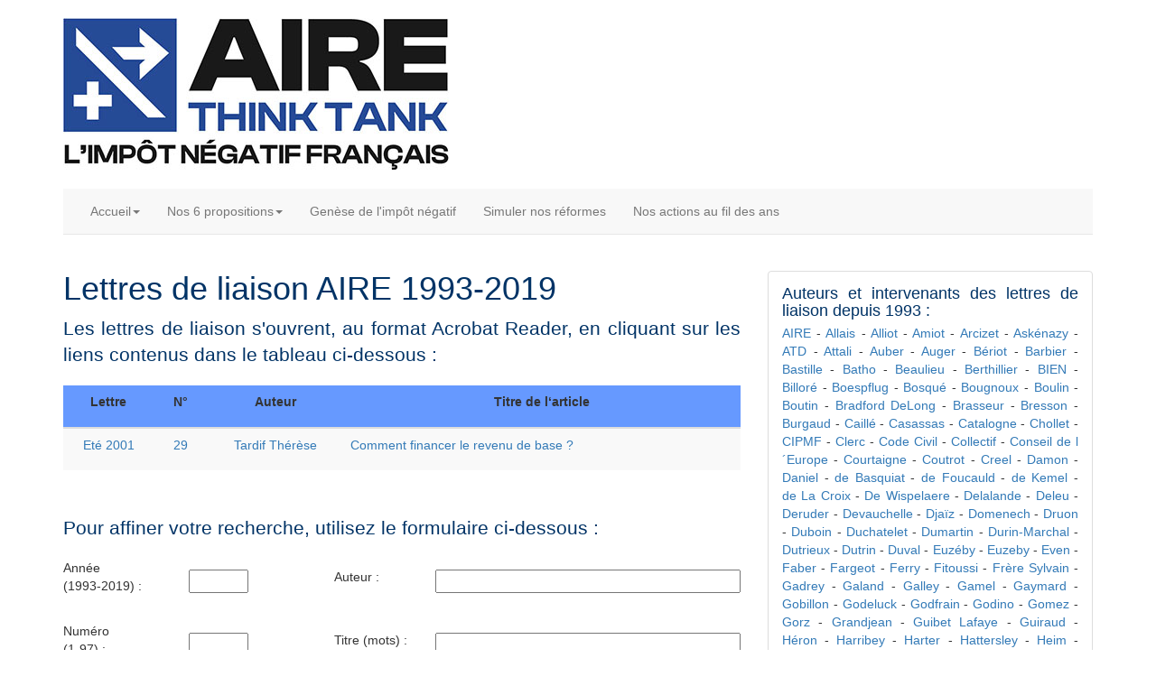

--- FILE ---
content_type: text/html; charset=UTF-8
request_url: https://lemodele.fr/lettres.php?tag=Tardif
body_size: 4139
content:
<!DOCTYPE html>
<html lang="fr">
  <head>
    <meta charset="utf-8">
    <meta http-equiv="X-UA-Compatible" content="IE=edge">
    <meta name="viewport" content="width=device-width, initial-scale=1">
 	<meta name="description" content="AIRE think tank : l'Impôt Négatif Français (INF)">
    <meta name="author" content="Marc de Basquiat">

	<link rel="icon" type="image/png" href="./images/icon_AIRE.png">
    <title>AIRE think tank : l'Impôt Négatif Français (INF)</title>

    <!-- Bootstrap core CSS -->
    <link href="./dist/css/bootstrap.min.css" rel="stylesheet">

    <!-- Just for debugging purposes. Don't actually copy these 2 lines! -->
    <!--[if lt IE 9]><script src="../../assets/js/ie8-responsive-file-warning.js"></script><![endif]-->
    <script src="./assets/js/ie-emulation-modes-warning.js"></script>

    <!-- HTML5 shim and Respond.js for IE8 support of HTML5 elements and media queries -->
    <!--[if lt IE 9]>
      <script src="https://oss.maxcdn.com/html5shiv/3.7.2/html5shiv.min.js"></script>
      <script src="https://oss.maxcdn.com/respond/1.4.2/respond.min.js"></script>
    <![endif]-->

    <!-- Custom styles for this template -->
    <link href="./dist/css/carousel.css" rel="stylesheet">

    <!-- Style specifique AIRE pour la couleur des titres #003366 -->
    <link href="./aire.css" rel="stylesheet">
  </head>
 
  <body>
  <div class="container">
	<br><div align="left"><a href="https://www.impotnegatif.fr/"><img src="./images/logo_AIRE.jpg"></a><br><br></div>
  </div>

<!-- NAVBAR -->
    <div class="navbar-wrapper">
      <div class="container">
		  
        <nav class="navbar navbar-default navbar-static-top">
          <div class="container">
            <div class="navbar-header">
              <button type="button" class="navbar-toggle collapsed" data-toggle="collapse" data-target="#navbar" aria-expanded="false" aria-controls="navbar">
                <span class="sr-only">Toggle navigation</span>
                <span class="icon-bar"></span>
                <span class="icon-bar"></span>
                <span class="icon-bar"></span>
              </button>
            </div>
            
          <div id="navbar" class="navbar-collapse collapse">
              <ul class="nav navbar-nav">
				  
        	    <li class="dropdown"> <a href="https://impotnegatif.fr/" class="dropdown-toggle" data-toggle="dropdown" role="button" aria-expanded="false">Accueil<span class="caret"></span></a> 
            	<ul class="dropdown-menu" role="menu">
                    <li><a href="https://impotnegatif.fr/qui-sommes-nous/">Qui sommes nous ?</a></li>
                    <li><a href="https://impotnegatif.fr/adherer-en-2024/">Adhérer en 2024</a></li>
                    <li><a href="https://lemodele.fr/agenda.php">Rencontres AIRE 2015-2023</a></li>
                    <li><a href="https://lemodele.fr/lettres.php">Lettres AIRE 1993-2019</a></li>
                    <li><a href="https://impotnegatif.fr/aire-1991-repenser-la-solidarite/">Repenser la solidarité</a></li>
                    <li><a href="https://impotnegatif.fr/politique-rgpd-eu/">Politique RGPD (EU)</a></li>
                </ul>
                </li>
				  
        	    <li class="dropdown"> <a href="https://impotnegatif.fr/nos-6-propositions/" class="dropdown-toggle" data-toggle="dropdown" role="button" aria-expanded="false">Nos 6 propositions<span class="caret"></span></a> 
            	<ul class="dropdown-menu" role="menu">
                    <li><a href="https://impotnegatif.fr/1-une-fiscalite-enfin-lisible/">1 - Une fiscalité enfin lisible</a></li>
                    <li><a href="https://impotnegatif.fr/2-mieux-valoriser-le-travail/">2 - Mieux valoriser le travail</a></li>
                    <li><a href="https://impotnegatif.fr/3-sortir-du-maquis-socio-fiscal/">3 - Sortir du maquis socio-fiscal</a></li>
                    <li><a href="https://impotnegatif.fr/4-faciliter-la-vie-des-citoyens/">4 - Faciliter la vie des citoyens</a></li>
                    <li><a href="https://impotnegatif.fr/5-assainir-les-finances-publiques/">5 - Assainir les finances publiques</a></li>
                    <li><a href="https://impotnegatif.fr/6-equite-et-responsabilite/">6 - Equité et responsabilité</a></li>
                </ul>
                </li>

                <li><a href="https://impotnegatif.fr/histoire-de-limpot-negatif-francais/">Genèse de l'impôt négatif</a></li>
				<li><a href="https://lemodele.fr/index.php">Simuler nos réformes</a></li>
				<li><a href="https://impotnegatif.fr/blog/">Nos actions au fil des ans</a></li>
               </ul>
            </div>
          </div>
        </nav>

      </div>
    </div>
		

<!-- Ouverture de la section principale de la page -->
<div class="container"> 

    <!-- /.row -->
    <!-- Textes plus importants -->
    <div class="row"> 
	
      <div class="col-md-8"> 
		<h1 class="featurette-heading">Lettres de liaison AIRE 1993-2019<br>
		  <span class="text-muted"></span></h1>

  
<p class="lead" align="justify">Les lettres de liaison s'ouvrent, au format Acrobat 
  Reader, en cliquant sur les liens contenus dans le tableau ci-dessous :</p>
		
		  <table class="table table-striped">
			<thead>
			 <tr bgcolor="#6699FF"> 
			  <th width="100"> 
				<p align="center"><b>Lettre</b></p>
			  </th>
			  <th width="60"> 
				<p align="center"><b>N&#176;</b></p>
			  </th>
			  <th width="150"> 
				<p align="center"><b>Auteur</b></p>
			  </th>
			  <th> 
				<p align="center"><b>Titre de l&#145;article</b></p>
			  </th>
			</tr>
		 </thead>
         <tbody>
		
<tr><td align='left'><a href='/doc/lettres/aire29.pdf' target='blank'><p align='center'>Et&eacute; 2001</b></p></a></td><td align='left'><a href='/doc/lettres/aire29.pdf' target='blank'><p align='center'>29</b></p></a></td><td align='left'><a href='/doc/lettres/aire29.pdf' target='blank'><p align='center'>Tardif Th&eacute;r&egrave;se</b></p></a></td><td align='left'><a href='/doc/lettres/aire29.pdf' target='blank'><p>Comment financer le revenu de base ?</b></p></a></td></tr></tbody></table>  
	<p class="lead" align="justify"><br>Pour affiner votre recherche, utilisez le formulaire ci-dessous :</p>

		  <FORM ACTION="./lettres.php" METHOD="POST">
		  
			<table width="100%" border="0" cellspacing="0" cellpadding="0">
			  <tr> 
				<td width="20%"> 
				  <p align="left">Ann&eacute;e<br>(1993-2019) :</p>
				</td>
				<td width="15%"> 
				  <input type=TEXT size=6 name="Annee">
				</td>
				<td width="5%"> 
				  <div align="left"></div>
				</td>
				<td width="15%"> 
				  <p align="left">Auteur :</p>
				</td>
				<td width="45%"> 
				  <input type=TEXT size=40 name="Auteur">
				</td>
			  </tr>
			  <tr> 
				<td width="11%">&nbsp;</td>
				<td width="15%">&nbsp;</td>
				<td width="8%">&nbsp;</td>
				<td width="16%">&nbsp;</td>
				<td width="50%">&nbsp;</td>
			  </tr>
			  <tr> 
				<td width="11%"> 
				  <p align="left">Num&eacute;ro<br>(1-97) :</p>
				</td>
				<td width="15%"> 
				  <input type=TEXT size=6 name="Numero">
				</td>
				<td width="8%"> 
				  <div align="left"></div>
				</td>
				<td width="16%"> 
				  <p align="left">Titre (mots) :</p>
				</td>
				<td width="50%"> 
				  <input type=TEXT size=40 name="Titre">
				</td>
			  </tr>
			  <tr> 
				<td width="11%">&nbsp;</td>
				<td width="15%">&nbsp;</td>
				<td width="8%">&nbsp;</td>
				<td width="16%">&nbsp;</td>
				<td width="50%">&nbsp;</td>
			  </tr>
			  <tr> 
				<td colspan="3"></td>
				<td width="16%"> 
				  <p>Mots cl&eacute; :</p>
				</td>
				<td width="50%">
						<SELECT name="keyword">
								<OPTION SELECTED>
								<OPTION>Economie
								<OPTION>Europe
								<OPTION>Exp&eacute;rimentation
								<OPTION>Financement
								<OPTION>Lobbying
								<OPTION>Propositions
						</SELECT></td>
			  </tr>
			</table>
		<p align="center"><br><br>
		<input type=SUBMIT value="Transmettre" name="OK">
		<input type=RESET value="Effacer" name="RESET"></p>
		</FORM>
		
    </div>

	<div class="col-md-4">  
		<h2 class="featurette-heading"></h2>
		
		<div class="panel panel-default"> 
			<div class="panel-body" align="justify"> 
				<h4 class="media-heading">Auteurs et intervenants des lettres de liaison depuis 1993 :</h4> 

				<a href='https://lemodele.fr/lettres.php?tag=AIRE'>AIRE</a> - <a href='https://lemodele.fr/lettres.php?tag=Allais'>Allais</a> - <a href='https://lemodele.fr/lettres.php?tag=Alliot'>Alliot</a> - <a href='https://lemodele.fr/lettres.php?tag=Amiot'>Amiot</a> - <a href='https://lemodele.fr/lettres.php?tag=Arcizet'>Arcizet</a> - <a href='https://lemodele.fr/lettres.php?tag=Asknazy'>Ask&eacute;nazy</a> - <a href='https://lemodele.fr/lettres.php?tag=ATD'>ATD</a> - <a href='https://lemodele.fr/lettres.php?tag=Attali'>Attali</a> - <a href='https://lemodele.fr/lettres.php?tag=Auber'>Auber</a> - <a href='https://lemodele.fr/lettres.php?tag=Auger'>Auger</a> - <a href='https://lemodele.fr/lettres.php?tag=Briot'>B&eacute;riot</a> - <a href='https://lemodele.fr/lettres.php?tag=Barbier'>Barbier</a> - <a href='https://lemodele.fr/lettres.php?tag=Bastille'>Bastille</a> - <a href='https://lemodele.fr/lettres.php?tag=Batho'>Batho</a> - <a href='https://lemodele.fr/lettres.php?tag=Beaulieu'>Beaulieu</a> - <a href='https://lemodele.fr/lettres.php?tag=Berthillier'>Berthillier</a> - <a href='https://lemodele.fr/lettres.php?tag=BIEN'>BIEN</a> - <a href='https://lemodele.fr/lettres.php?tag=Billor'>Billor&eacute;</a> - <a href='https://lemodele.fr/lettres.php?tag=Boespflug'>Boespflug</a> - <a href='https://lemodele.fr/lettres.php?tag=Bosqu'>Bosqu&eacute;</a> - <a href='https://lemodele.fr/lettres.php?tag=Bougnoux'>Bougnoux</a> - <a href='https://lemodele.fr/lettres.php?tag=Boulin'>Boulin</a> - <a href='https://lemodele.fr/lettres.php?tag=Boutin'>Boutin</a> - <a href='https://lemodele.fr/lettres.php?tag=BradfordDeLong'>Bradford&nbsp;DeLong</a> - <a href='https://lemodele.fr/lettres.php?tag=Brasseur'>Brasseur</a> - <a href='https://lemodele.fr/lettres.php?tag=Bresson'>Bresson</a> - <a href='https://lemodele.fr/lettres.php?tag=Burgaud'>Burgaud</a> - <a href='https://lemodele.fr/lettres.php?tag=Caill'>Caill&eacute;</a> - <a href='https://lemodele.fr/lettres.php?tag=Casassas'>Casassas</a> - <a href='https://lemodele.fr/lettres.php?tag=Catalogne'>Catalogne</a> - <a href='https://lemodele.fr/lettres.php?tag=Chollet'>Chollet</a> - <a href='https://lemodele.fr/lettres.php?tag=CIPMF'>CIPMF</a> - <a href='https://lemodele.fr/lettres.php?tag=Clerc'>Clerc</a> - <a href='https://lemodele.fr/lettres.php?tag=CodeCivil'>Code&nbsp;Civil</a> - <a href='https://lemodele.fr/lettres.php?tag=Collectif'>Collectif</a> - <a href='https://lemodele.fr/lettres.php?tag=ConseildelEurope'>Conseil&nbsp;de&nbsp;l&acute;Europe</a> - <a href='https://lemodele.fr/lettres.php?tag=Courtaigne'>Courtaigne</a> - <a href='https://lemodele.fr/lettres.php?tag=Coutrot'>Coutrot</a> - <a href='https://lemodele.fr/lettres.php?tag=Creel'>Creel</a> - <a href='https://lemodele.fr/lettres.php?tag=Damon'>Damon</a> - <a href='https://lemodele.fr/lettres.php?tag=Daniel'>Daniel</a> - <a href='https://lemodele.fr/lettres.php?tag=deBasquiat'>de&nbsp;Basquiat</a> - <a href='https://lemodele.fr/lettres.php?tag=deFoucauld'>de&nbsp;Foucauld</a> - <a href='https://lemodele.fr/lettres.php?tag=deKemel'>de&nbsp;Kemel</a> - <a href='https://lemodele.fr/lettres.php?tag=deLaCroix'>de&nbsp;La&nbsp;Croix</a> - <a href='https://lemodele.fr/lettres.php?tag=DeWispelaere'>De&nbsp;Wispelaere</a> - <a href='https://lemodele.fr/lettres.php?tag=Delalande'>Delalande</a> - <a href='https://lemodele.fr/lettres.php?tag=Deleu'>Deleu</a> - <a href='https://lemodele.fr/lettres.php?tag=Deruder'>Deruder</a> - <a href='https://lemodele.fr/lettres.php?tag=Devauchelle'>Devauchelle</a> - <a href='https://lemodele.fr/lettres.php?tag=Dja&iuml;z'>Dja&iuml;z</a> - <a href='https://lemodele.fr/lettres.php?tag=Domenech'>Domenech</a> - <a href='https://lemodele.fr/lettres.php?tag=Druon'>Druon</a> - <a href='https://lemodele.fr/lettres.php?tag=Duboin'>Duboin</a> - <a href='https://lemodele.fr/lettres.php?tag=Duchatelet'>Duchatelet</a> - <a href='https://lemodele.fr/lettres.php?tag=Dumartin'>Dumartin</a> - <a href='https://lemodele.fr/lettres.php?tag=Durin-Marchal'>Durin-Marchal</a> - <a href='https://lemodele.fr/lettres.php?tag=Dutrieux'>Dutrieux</a> - <a href='https://lemodele.fr/lettres.php?tag=Dutrin'>Dutrin</a> - <a href='https://lemodele.fr/lettres.php?tag=Duval'>Duval</a> - <a href='https://lemodele.fr/lettres.php?tag=Euzby'>Euz&eacute;by</a> - <a href='https://lemodele.fr/lettres.php?tag=Euzeby'>Euzeby</a> - <a href='https://lemodele.fr/lettres.php?tag=Even'>Even</a> - <a href='https://lemodele.fr/lettres.php?tag=Faber'>Faber</a> - <a href='https://lemodele.fr/lettres.php?tag=Fargeot'>Fargeot</a> - <a href='https://lemodele.fr/lettres.php?tag=Ferry'>Ferry</a> - <a href='https://lemodele.fr/lettres.php?tag=Fitoussi'>Fitoussi</a> - <a href='https://lemodele.fr/lettres.php?tag=FrreSylvain'>Fr&egrave;re&nbsp;Sylvain</a> - <a href='https://lemodele.fr/lettres.php?tag=Gadrey'>Gadrey</a> - <a href='https://lemodele.fr/lettres.php?tag=Galand'>Galand</a> - <a href='https://lemodele.fr/lettres.php?tag=Galley'>Galley</a> - <a href='https://lemodele.fr/lettres.php?tag=Gamel'>Gamel</a> - <a href='https://lemodele.fr/lettres.php?tag=Gaymard'>Gaymard</a> - <a href='https://lemodele.fr/lettres.php?tag=Gobillon'>Gobillon</a> - <a href='https://lemodele.fr/lettres.php?tag=Godeluck'>Godeluck</a> - <a href='https://lemodele.fr/lettres.php?tag=Godfrain'>Godfrain</a> - <a href='https://lemodele.fr/lettres.php?tag=Godino'>Godino</a> - <a href='https://lemodele.fr/lettres.php?tag=Gomez'>Gomez</a> - <a href='https://lemodele.fr/lettres.php?tag=Gorz'>Gorz</a> - <a href='https://lemodele.fr/lettres.php?tag=Grandjean'>Grandjean</a> - <a href='https://lemodele.fr/lettres.php?tag=GuibetLafaye'>Guibet&nbsp;Lafaye</a> - <a href='https://lemodele.fr/lettres.php?tag=Guiraud'>Guiraud</a> - <a href='https://lemodele.fr/lettres.php?tag=Hron'>H&eacute;ron</a> - <a href='https://lemodele.fr/lettres.php?tag=Harribey'>Harribey</a> - <a href='https://lemodele.fr/lettres.php?tag=Harter'>Harter</a> - <a href='https://lemodele.fr/lettres.php?tag=Hattersley'>Hattersley</a> - <a href='https://lemodele.fr/lettres.php?tag=Heim'>Heim</a> - <a href='https://lemodele.fr/lettres.php?tag=Hubaut'>Hubaut</a> - <a href='https://lemodele.fr/lettres.php?tag=Husson'>Husson</a> - <a href='https://lemodele.fr/lettres.php?tag=Hyafil'>Hyafil</a> - <a href='https://lemodele.fr/lettres.php?tag=Inde'>Inde</a> - <a href='https://lemodele.fr/lettres.php?tag=Jarrosson'>Jarrosson</a> - <a href='https://lemodele.fr/lettres.php?tag=Jauch'>Jauch</a> - <a href='https://lemodele.fr/lettres.php?tag=Jeanneau'>Jeanneau</a> - <a href='https://lemodele.fr/lettres.php?tag=Jouanny'>Jouanny</a> - <a href='https://lemodele.fr/lettres.php?tag=Jourdan'>Jourdan</a> - <a href='https://lemodele.fr/lettres.php?tag=Kauter'>Kauter</a> - <a href='https://lemodele.fr/lettres.php?tag=Koenig'>Koenig</a> - <a href='https://lemodele.fr/lettres.php?tag=Kolb'>Kolb</a> - <a href='https://lemodele.fr/lettres.php?tag=Korosec'>Korosec</a> - <a href='https://lemodele.fr/lettres.php?tag=Krassovsky'>Krassovsky</a> - <a href='https://lemodele.fr/lettres.php?tag=Kundig'>Kundig</a> - <a href='https://lemodele.fr/lettres.php?tag=Lacan'>Lacan</a> - <a href='https://lemodele.fr/lettres.php?tag=Lambrecht'>Lambrecht</a> - <a href='https://lemodele.fr/lettres.php?tag=Lansade'>Lansade</a> - <a href='https://lemodele.fr/lettres.php?tag=Largueze'>Largueze</a> - <a href='https://lemodele.fr/lettres.php?tag=Lavagne'>Lavagne</a> - <a href='https://lemodele.fr/lettres.php?tag=LeTallec'>Le&nbsp;Tallec</a> - <a href='https://lemodele.fr/lettres.php?tag=Leclercq'>Leclercq</a> - <a href='https://lemodele.fr/lettres.php?tag=Lefebvre'>Lefebvre</a> - <a href='https://lemodele.fr/lettres.php?tag=Letho'>Letho</a> - <a href='https://lemodele.fr/lettres.php?tag=Lievin'>Lievin</a> - <a href='https://lemodele.fr/lettres.php?tag=Livio'>Livio</a> - <a href='https://lemodele.fr/lettres.php?tag=LutherKing'>Luther&nbsp;King</a> - <a href='https://lemodele.fr/lettres.php?tag=Mraud'>M&eacute;raud</a> - <a href='https://lemodele.fr/lettres.php?tag=MajnonidIntignano'>Majnoni&nbsp;d&acute;Intignano</a> - <a href='https://lemodele.fr/lettres.php?tag=Maris'>Maris</a> - <a href='https://lemodele.fr/lettres.php?tag=Marseille'>Marseille</a> - <a href='https://lemodele.fr/lettres.php?tag=Masson'>Masson</a> - <a href='https://lemodele.fr/lettres.php?tag=Meyruey'>Meyruey</a> - <a href='https://lemodele.fr/lettres.php?tag=MFRB'>MFRB</a> - <a href='https://lemodele.fr/lettres.php?tag=Morin'>Morin</a> - <a href='https://lemodele.fr/lettres.php?tag=Mourier-Genoud'>Mourier-Genoud</a> - <a href='https://lemodele.fr/lettres.php?tag=Nespoulous-Neuville'>Nespoulous-Neuville</a> - <a href='https://lemodele.fr/lettres.php?tag=Oliveau'>Oliveau</a> - <a href='https://lemodele.fr/lettres.php?tag=Orlan'>Orl&eacute;an</a> - <a href='https://lemodele.fr/lettres.php?tag=Parlementespagnol'>Parlement&nbsp;espagnol</a> - <a href='https://lemodele.fr/lettres.php?tag=Petit'>Petit</a> - <a href='https://lemodele.fr/lettres.php?tag=Poittevin'>Poittevin</a> - <a href='https://lemodele.fr/lettres.php?tag=Rgent'>R&eacute;gent</a> - <a href='https://lemodele.fr/lettres.php?tag=Ramonet'>Ramonet</a> - <a href='https://lemodele.fr/lettres.php?tag=Raventos'>Raventos</a> - <a href='https://lemodele.fr/lettres.php?tag=RibardireBigot'>Ribardi&egrave;re&nbsp;Bigot</a> - <a href='https://lemodele.fr/lettres.php?tag=Rich'>Rich&eacute;</a> - <a href='https://lemodele.fr/lettres.php?tag=Robin'>Robin</a> - <a href='https://lemodele.fr/lettres.php?tag=Romieu'>Romieu</a> - <a href='https://lemodele.fr/lettres.php?tag=Ruby'>Ruby</a> - <a href='https://lemodele.fr/lettres.php?tag=Snat'>S&eacute;nat</a> - <a href='https://lemodele.fr/lettres.php?tag=Serverin'>Serverin</a> - <a href='https://lemodele.fr/lettres.php?tag=Siegel'>Siegel</a> - <a href='https://lemodele.fr/lettres.php?tag=Soleil'>Soleil</a> - <a href='https://lemodele.fr/lettres.php?tag=Sterdyniak'>Sterdyniak</a> - <a href='https://lemodele.fr/lettres.php?tag=Stiglitz'>Stiglitz</a> - <a href='https://lemodele.fr/lettres.php?tag=Stolru'>Stol&eacute;ru</a> - <a href='https://lemodele.fr/lettres.php?tag=Suplicy'>Suplicy</a> - <a href='https://lemodele.fr/lettres.php?tag=Sutra'>Sutra</a> - <a href='https://lemodele.fr/lettres.php?tag=Tabatabai'>Tabatabai</a> - <a href='https://lemodele.fr/lettres.php?tag=Talamoni'>Talamoni</a> - <a href='https://lemodele.fr/lettres.php?tag=Tardieu'>Tardieu</a> - <a href='https://lemodele.fr/lettres.php?tag=Tardif'>Tardif</a> - <a href='https://lemodele.fr/lettres.php?tag=Toulemon'>Toulemon</a> - <a href='https://lemodele.fr/lettres.php?tag=Trannoy'>Trannoy</a> - <a href='https://lemodele.fr/lettres.php?tag=Valentin'>Valentin</a> - <a href='https://lemodele.fr/lettres.php?tag=Valette'>Valette</a> - <a href='https://lemodele.fr/lettres.php?tag=VanParijs'>Van&nbsp;Parijs</a> - <a href='https://lemodele.fr/lettres.php?tag=Vanderborght'>Vanderborght</a> - <a href='https://lemodele.fr/lettres.php?tag=Vivant'>Vivant</a> - <a href='https://lemodele.fr/lettres.php?tag=Viveret'>Viveret</a> - <a href='https://lemodele.fr/lettres.php?tag=Wark'>Wark</a> - <a href='https://lemodele.fr/lettres.php?tag=Werner'>Werner</a> - <a href='https://lemodele.fr/lettres.php?tag=Werrebrouck'>Werrebrouck</a> - <a href='https://lemodele.fr/lettres.php?tag=Yomet'>Yomet</a> - 			
			</div>
		</div>
	</div>

	<hr class="featurette-divider">									
 </div>



--- FILE ---
content_type: text/html
request_url: https://lemodele.fr/assets/js/ie-emulation-modes-warning.js
body_size: 11104
content:




<!DOCTYPE html>
<html lang="en" class="">
  <head prefix="og: http://ogp.me/ns# fb: http://ogp.me/ns/fb# object: http://ogp.me/ns/object# article: http://ogp.me/ns/article# profile: http://ogp.me/ns/profile#">
    <meta charset='utf-8'>
    <meta http-equiv="X-UA-Compatible" content="IE=edge">
    <meta http-equiv="Content-Language" content="en">
    
    
    <title>bootstrap/ie-emulation-modes-warning.js at master · twbs/bootstrap</title>
    <link rel="search" type="application/opensearchdescription+xml" href="/opensearch.xml" title="GitHub">
    <link rel="fluid-icon" href="https://github.com/fluidicon.png" title="GitHub">
    <link rel="apple-touch-icon" sizes="57x57" href="/apple-touch-icon-114.png">
    <link rel="apple-touch-icon" sizes="114x114" href="/apple-touch-icon-114.png">
    <link rel="apple-touch-icon" sizes="72x72" href="/apple-touch-icon-144.png">
    <link rel="apple-touch-icon" sizes="144x144" href="/apple-touch-icon-144.png">
    <meta property="fb:app_id" content="1401488693436528">

      <meta content="@github" name="twitter:site" /><meta content="summary" name="twitter:card" /><meta content="twbs/bootstrap" name="twitter:title" /><meta content="bootstrap - The most popular HTML, CSS, and JavaScript framework for developing responsive, mobile first projects on the web." name="twitter:description" /><meta content="https://avatars1.githubusercontent.com/u/2918581?v=3&amp;s=400" name="twitter:image:src" />
<meta content="GitHub" property="og:site_name" /><meta content="object" property="og:type" /><meta content="https://avatars1.githubusercontent.com/u/2918581?v=3&amp;s=400" property="og:image" /><meta content="twbs/bootstrap" property="og:title" /><meta content="https://github.com/twbs/bootstrap" property="og:url" /><meta content="bootstrap - The most popular HTML, CSS, and JavaScript framework for developing responsive, mobile first projects on the web." property="og:description" />

      <meta name="browser-stats-url" content="/_stats">
    <link rel="assets" href="https://assets-cdn.github.com/">
    <link rel="conduit-xhr" href="https://ghconduit.com:25035">
    <link rel="xhr-socket" href="/_sockets">
    <meta name="pjax-timeout" content="1000">
    <link rel="sudo-modal" href="/sessions/sudo_modal">

    <meta name="msapplication-TileImage" content="/windows-tile.png">
    <meta name="msapplication-TileColor" content="#ffffff">
    <meta name="selected-link" value="repo_source" data-pjax-transient>
      <meta name="google-analytics" content="UA-3769691-2">

    <meta content="collector.githubapp.com" name="octolytics-host" /><meta content="collector-cdn.github.com" name="octolytics-script-host" /><meta content="github" name="octolytics-app-id" /><meta content="564AE7BF:2FD1:1E013D4:5499702E" name="octolytics-dimension-request_id" /><meta content="10244425" name="octolytics-actor-id" /><meta content="marc2b" name="octolytics-actor-login" /><meta content="745f7f7650e8de9c93f406b83ce74644444e625ec73c1e76824956142af38ea8" name="octolytics-actor-hash" />
    
    <meta content="Rails, view, blob#show" name="analytics-event" />

    
    
    <link rel="icon" type="image/x-icon" href="https://assets-cdn.github.com/favicon.ico">


    <meta content="authenticity_token" name="csrf-param" />
<meta content="n3FN1dQjTLJsWN2qtz0fxRMMt2+XIbrg0+3+y5wlnuuT8LCVJv8NmkOhcv/EXBWmPiFlaIwv9tXWK4Qx1vXddw==" name="csrf-token" />

    <link href="https://assets-cdn.github.com/assets/github-9bcf5def7eb44e2a101b20aaecf3707f4b0a10ab8f4d6eebec29371f821c4b29.css" media="all" rel="stylesheet" type="text/css" />
    <link href="https://assets-cdn.github.com/assets/github2-47bc67324d463c7cecb5ee4c009628c91db85b0e9288a9e663f2d06ff9e03088.css" media="all" rel="stylesheet" type="text/css" />
    
    


    <meta http-equiv="x-pjax-version" content="cffc32e08a29062b908cc3ddb47285af">

      
  <meta name="description" content="bootstrap - The most popular HTML, CSS, and JavaScript framework for developing responsive, mobile first projects on the web.">
  <meta name="go-import" content="github.com/twbs/bootstrap git https://github.com/twbs/bootstrap.git">

  <meta content="2918581" name="octolytics-dimension-user_id" /><meta content="twbs" name="octolytics-dimension-user_login" /><meta content="2126244" name="octolytics-dimension-repository_id" /><meta content="twbs/bootstrap" name="octolytics-dimension-repository_nwo" /><meta content="true" name="octolytics-dimension-repository_public" /><meta content="false" name="octolytics-dimension-repository_is_fork" /><meta content="2126244" name="octolytics-dimension-repository_network_root_id" /><meta content="twbs/bootstrap" name="octolytics-dimension-repository_network_root_nwo" />
  <link href="https://github.com/twbs/bootstrap/commits/master.atom" rel="alternate" title="Recent Commits to bootstrap:master" type="application/atom+xml">

  </head>


  <body class="logged_in  env-production windows vis-public page-blob">
    <a href="#start-of-content" tabindex="1" class="accessibility-aid js-skip-to-content">Skip to content</a>
    <div class="wrapper">
      
      
      
      


      <div class="header header-logged-in true" role="banner">
  <div class="container clearfix">

    <a class="header-logo-invertocat" href="https://github.com/" data-hotkey="g d" aria-label="Homepage" ga-data-click="Header, go to dashboard, icon:logo">
  <span class="mega-octicon octicon-mark-github"></span>
</a>


      <div class="site-search repo-scope js-site-search" role="search">
          <form accept-charset="UTF-8" action="/twbs/bootstrap/search" class="js-site-search-form" data-global-search-url="/search" data-repo-search-url="/twbs/bootstrap/search" method="get"><div style="margin:0;padding:0;display:inline"><input name="utf8" type="hidden" value="&#x2713;" /></div>
  <input type="text"
    class="js-site-search-field is-clearable"
    data-hotkey="s"
    name="q"
    placeholder="Search"
    data-global-scope-placeholder="Search GitHub"
    data-repo-scope-placeholder="Search"
    tabindex="1"
    autocapitalize="off">
  <div class="scope-badge">This repository</div>
</form>
      </div>
      <ul class="header-nav left" role="navigation">
        <li class="header-nav-item explore">
          <a class="header-nav-link" href="/explore" data-ga-click="Header, go to explore, text:explore">Explore</a>
        </li>
          <li class="header-nav-item">
            <a class="header-nav-link" href="https://gist.github.com" data-ga-click="Header, go to gist, text:gist">Gist</a>
          </li>
          <li class="header-nav-item">
            <a class="header-nav-link" href="/blog" data-ga-click="Header, go to blog, text:blog">Blog</a>
          </li>
        <li class="header-nav-item">
          <a class="header-nav-link" href="https://help.github.com" data-ga-click="Header, go to help, text:help">Help</a>
        </li>
      </ul>

    
<ul class="header-nav user-nav right" id="user-links">
  <li class="header-nav-item dropdown js-menu-container">
    <a class="header-nav-link name" href="/marc2b" data-ga-click="Header, go to profile, text:username">
      <img alt="marc2b" class="avatar" data-user="10244425" height="20" src="https://avatars3.githubusercontent.com/u/10244425?v=3&amp;s=40" width="20" />
      <span class="css-truncate">
        <span class="css-truncate-target">marc2b</span>
      </span>
    </a>
  </li>

  <li class="header-nav-item dropdown js-menu-container">
    <a class="header-nav-link js-menu-target tooltipped tooltipped-s" href="#" aria-label="Create new..." data-ga-click="Header, create new, icon:add">
      <span class="octicon octicon-plus"></span>
      <span class="dropdown-caret"></span>
    </a>

    <div class="dropdown-menu-content js-menu-content">
      
<ul class="dropdown-menu">
  <li>
    <a href="/new"><span class="octicon octicon-repo"></span> New repository</a>
  </li>
  <li>
    <a href="/organizations/new"><span class="octicon octicon-organization"></span> New organization</a>
  </li>


    <li class="dropdown-divider"></li>
    <li class="dropdown-header">
      <span title="twbs/bootstrap">This repository</span>
    </li>
      <li>
        <a href="/twbs/bootstrap/issues/new"><span class="octicon octicon-issue-opened"></span> New issue</a>
      </li>
</ul>

    </div>
  </li>

  <li class="header-nav-item">
        <a href="/notifications" aria-label="You have no unread notifications" class="header-nav-link notification-indicator tooltipped tooltipped-s" data-ga-click="Header, go to notifications, icon:read" data-hotkey="g n">
        <span class="mail-status all-read"></span>
        <span class="octicon octicon-inbox"></span>
</a>
  </li>

  <li class="header-nav-item">
    <a class="header-nav-link tooltipped tooltipped-s" href="/settings/profile" id="account_settings" aria-label="Settings" data-ga-click="Header, go to settings, icon:settings">
      <span class="octicon octicon-gear"></span>
    </a>
  </li>

  <li class="header-nav-item">
    <form accept-charset="UTF-8" action="/logout" class="logout-form" method="post"><div style="margin:0;padding:0;display:inline"><input name="utf8" type="hidden" value="&#x2713;" /><input name="authenticity_token" type="hidden" value="hxuEZXUK6FSmBZp1h3YSLNU3XdG1V8dRo4eoDWyPgZtmAFIEYzkwT0KfX3mE0VEVWodHLiUC0nb7lf5Yq+g6Lw==" /></div>
      <button class="header-nav-link sign-out-button tooltipped tooltipped-s" aria-label="Sign out" data-ga-click="Header, sign out, icon:logout">
        <span class="octicon octicon-sign-out"></span>
      </button>
</form>  </li>

</ul>


    
  </div>
</div>

      

        
<div class="flash-global js-notice flash-warn">
<div class="container">
    <h2>
      You don't have any verified emails.  We recommend <a href="https://github.com/settings/emails">verifying</a> at least one email.
    </h2>
    <p>
Email verification helps our support team verify ownership if you lose account access and allows you to receive all the notifications you ask for.
    </p>


















</div>
</div>


      <div id="start-of-content" class="accessibility-aid"></div>
          <div class="site" itemscope itemtype="http://schema.org/WebPage">
    <div id="js-flash-container">
      
    </div>
    <div class="pagehead repohead instapaper_ignore readability-menu">
      <div class="container">
        
<ul class="pagehead-actions">

    <li class="subscription">
      <form accept-charset="UTF-8" action="/notifications/subscribe" class="js-social-container" data-autosubmit="true" data-remote="true" method="post"><div style="margin:0;padding:0;display:inline"><input name="utf8" type="hidden" value="&#x2713;" /><input name="authenticity_token" type="hidden" value="7PgA6Y4Ngng4c30JxmU7OxDGmxdbGf20TlW7bd0v+CoVyxQIn+o7NdJiN04Xqa6aR9RVgBg8ewOyMxj3nmx1gw==" /></div>  <input id="repository_id" name="repository_id" type="hidden" value="2126244" />

    <div class="select-menu js-menu-container js-select-menu">
      <a class="social-count js-social-count" href="/twbs/bootstrap/watchers">
        4,453
      </a>
      <a href="/twbs/bootstrap/subscription"
        class="minibutton select-menu-button with-count js-menu-target" role="button" tabindex="0" aria-haspopup="true">
        <span class="js-select-button">
          <span class="octicon octicon-eye"></span>
          Watch
        </span>
      </a>

      <div class="select-menu-modal-holder">
        <div class="select-menu-modal subscription-menu-modal js-menu-content" aria-hidden="true">
          <div class="select-menu-header">
            <span class="select-menu-title">Notifications</span>
            <span class="octicon octicon-x js-menu-close" role="button" aria-label="Close"></span>
          </div> <!-- /.select-menu-header -->

          <div class="select-menu-list js-navigation-container" role="menu">

            <div class="select-menu-item js-navigation-item selected" role="menuitem" tabindex="0">
              <span class="select-menu-item-icon octicon octicon-check"></span>
              <div class="select-menu-item-text">
                <input checked="checked" id="do_included" name="do" type="radio" value="included" />
                <h4>Not watching</h4>
                <span class="description">Be notified when participating or @mentioned.</span>
                <span class="js-select-button-text hidden-select-button-text">
                  <span class="octicon octicon-eye"></span>
                  Watch
                </span>
              </div>
            </div> <!-- /.select-menu-item -->

            <div class="select-menu-item js-navigation-item " role="menuitem" tabindex="0">
              <span class="select-menu-item-icon octicon octicon octicon-check"></span>
              <div class="select-menu-item-text">
                <input id="do_subscribed" name="do" type="radio" value="subscribed" />
                <h4>Watching</h4>
                <span class="description">Be notified of all conversations.</span>
                <span class="js-select-button-text hidden-select-button-text">
                  <span class="octicon octicon-eye"></span>
                  Unwatch
                </span>
              </div>
            </div> <!-- /.select-menu-item -->

            <div class="select-menu-item js-navigation-item " role="menuitem" tabindex="0">
              <span class="select-menu-item-icon octicon octicon-check"></span>
              <div class="select-menu-item-text">
                <input id="do_ignore" name="do" type="radio" value="ignore" />
                <h4>Ignoring</h4>
                <span class="description">Never be notified.</span>
                <span class="js-select-button-text hidden-select-button-text">
                  <span class="octicon octicon-mute"></span>
                  Stop ignoring
                </span>
              </div>
            </div> <!-- /.select-menu-item -->

          </div> <!-- /.select-menu-list -->

        </div> <!-- /.select-menu-modal -->
      </div> <!-- /.select-menu-modal-holder -->
    </div> <!-- /.select-menu -->

</form>
    </li>

  <li>
    
  <div class="js-toggler-container js-social-container starring-container ">

    <form accept-charset="UTF-8" action="/twbs/bootstrap/unstar" class="js-toggler-form starred js-unstar-button" data-remote="true" method="post"><div style="margin:0;padding:0;display:inline"><input name="utf8" type="hidden" value="&#x2713;" /><input name="authenticity_token" type="hidden" value="RcLw0Rr3ninkc2/5RBlCZM0brBS6o4q6KPDoUiOMNDYeTr3PRVE+bTERyIxY6qPiNPwZSN8LY8nmpjqJwKS62g==" /></div>
      <button
        class="minibutton with-count js-toggler-target star-button"
        aria-label="Unstar this repository" title="Unstar twbs/bootstrap">
        <span class="octicon octicon-star"></span>
        Unstar
      </button>
        <a class="social-count js-social-count" href="/twbs/bootstrap/stargazers">
          75,776
        </a>
</form>
    <form accept-charset="UTF-8" action="/twbs/bootstrap/star" class="js-toggler-form unstarred js-star-button" data-remote="true" method="post"><div style="margin:0;padding:0;display:inline"><input name="utf8" type="hidden" value="&#x2713;" /><input name="authenticity_token" type="hidden" value="HfWx03JX/Z3zv4RUtAYqLVxcCJhlpKjVAbNRrgRbbVhyZgVAIEaf2Lm7nX0Gdqt5cSP8ASRrbr93e4YLmRK9rA==" /></div>
      <button
        class="minibutton with-count js-toggler-target star-button"
        aria-label="Star this repository" title="Star twbs/bootstrap">
        <span class="octicon octicon-star"></span>
        Star
      </button>
        <a class="social-count js-social-count" href="/twbs/bootstrap/stargazers">
          75,776
        </a>
</form>  </div>

  </li>


        <li>
          <a href="/twbs/bootstrap/fork" class="minibutton with-count js-toggler-target fork-button tooltipped-n" title="Fork your own copy of twbs/bootstrap to your account" aria-label="Fork your own copy of twbs/bootstrap to your account" rel="nofollow" data-method="post">
            <span class="octicon octicon-repo-forked"></span>
            Fork
          </a>
          <a href="/twbs/bootstrap/network" class="social-count">28,826</a>
        </li>

</ul>

        <h1 itemscope itemtype="http://data-vocabulary.org/Breadcrumb" class="entry-title public">
          <span class="mega-octicon octicon-repo"></span>
          <span class="author"><a href="/twbs" class="url fn" itemprop="url" rel="author"><span itemprop="title">twbs</span></a></span><!--
       --><span class="path-divider">/</span><!--
       --><strong><a href="/twbs/bootstrap" class="js-current-repository" data-pjax="#js-repo-pjax-container">bootstrap</a></strong>

          <span class="page-context-loader">
            <img alt="" height="16" src="https://assets-cdn.github.com/images/spinners/octocat-spinner-32.gif" width="16" />
          </span>

        </h1>
      </div><!-- /.container -->
    </div><!-- /.repohead -->

    <div class="container">
      <div class="repository-with-sidebar repo-container new-discussion-timeline  ">
        <div class="repository-sidebar clearfix">
            
<nav class="sunken-menu repo-nav js-repo-nav js-sidenav-container-pjax js-octicon-loaders"
     role="navigation"
     data-pjax="#js-repo-pjax-container"
     data-issue-count-url="/twbs/bootstrap/issues/counts">
  <ul class="sunken-menu-group">
    <li class="tooltipped tooltipped-w" aria-label="Code">
      <a href="/twbs/bootstrap" aria-label="Code" class="selected js-selected-navigation-item sunken-menu-item" data-hotkey="g c" data-selected-links="repo_source repo_downloads repo_commits repo_releases repo_tags repo_branches /twbs/bootstrap">
        <span class="octicon octicon-code"></span> <span class="full-word">Code</span>
        <img alt="" class="mini-loader" height="16" src="https://assets-cdn.github.com/images/spinners/octocat-spinner-32.gif" width="16" />
</a>    </li>

      <li class="tooltipped tooltipped-w" aria-label="Issues">
        <a href="/twbs/bootstrap/issues" aria-label="Issues" class="js-selected-navigation-item sunken-menu-item" data-hotkey="g i" data-selected-links="repo_issues repo_labels repo_milestones /twbs/bootstrap/issues">
          <span class="octicon octicon-issue-opened"></span> <span class="full-word">Issues</span>
          <span class="js-issue-replace-counter"></span>
          <img alt="" class="mini-loader" height="16" src="https://assets-cdn.github.com/images/spinners/octocat-spinner-32.gif" width="16" />
</a>      </li>

    <li class="tooltipped tooltipped-w" aria-label="Pull Requests">
      <a href="/twbs/bootstrap/pulls" aria-label="Pull Requests" class="js-selected-navigation-item sunken-menu-item" data-hotkey="g p" data-selected-links="repo_pulls /twbs/bootstrap/pulls">
          <span class="octicon octicon-git-pull-request"></span> <span class="full-word">Pull Requests</span>
          <span class="js-pull-replace-counter"></span>
          <img alt="" class="mini-loader" height="16" src="https://assets-cdn.github.com/images/spinners/octocat-spinner-32.gif" width="16" />
</a>    </li>


  </ul>
  <div class="sunken-menu-separator"></div>
  <ul class="sunken-menu-group">

    <li class="tooltipped tooltipped-w" aria-label="Pulse">
      <a href="/twbs/bootstrap/pulse" aria-label="Pulse" class="js-selected-navigation-item sunken-menu-item" data-selected-links="pulse /twbs/bootstrap/pulse">
        <span class="octicon octicon-pulse"></span> <span class="full-word">Pulse</span>
        <img alt="" class="mini-loader" height="16" src="https://assets-cdn.github.com/images/spinners/octocat-spinner-32.gif" width="16" />
</a>    </li>

    <li class="tooltipped tooltipped-w" aria-label="Graphs">
      <a href="/twbs/bootstrap/graphs" aria-label="Graphs" class="js-selected-navigation-item sunken-menu-item" data-selected-links="repo_graphs repo_contributors /twbs/bootstrap/graphs">
        <span class="octicon octicon-graph"></span> <span class="full-word">Graphs</span>
        <img alt="" class="mini-loader" height="16" src="https://assets-cdn.github.com/images/spinners/octocat-spinner-32.gif" width="16" />
</a>    </li>
  </ul>


</nav>

              <div class="only-with-full-nav">
                
  
<div class="clone-url open"
  data-protocol-type="http"
  data-url="/users/set_protocol?protocol_selector=http&amp;protocol_type=clone">
  <h3><span class="text-emphasized">HTTPS</span> clone URL</h3>
  <div class="input-group js-zeroclipboard-container">
    <input type="text" class="input-mini input-monospace js-url-field js-zeroclipboard-target"
           value="https://github.com/twbs/bootstrap.git" readonly="readonly">
    <span class="input-group-button">
      <button aria-label="Copy to clipboard" class="js-zeroclipboard minibutton zeroclipboard-button" data-copied-hint="Copied!" type="button"><span class="octicon octicon-clippy"></span></button>
    </span>
  </div>
</div>

  
<div class="clone-url "
  data-protocol-type="ssh"
  data-url="/users/set_protocol?protocol_selector=ssh&amp;protocol_type=clone">
  <h3><span class="text-emphasized">SSH</span> clone URL</h3>
  <div class="input-group js-zeroclipboard-container">
    <input type="text" class="input-mini input-monospace js-url-field js-zeroclipboard-target"
           value="git@github.com:twbs/bootstrap.git" readonly="readonly">
    <span class="input-group-button">
      <button aria-label="Copy to clipboard" class="js-zeroclipboard minibutton zeroclipboard-button" data-copied-hint="Copied!" type="button"><span class="octicon octicon-clippy"></span></button>
    </span>
  </div>
</div>

  
<div class="clone-url "
  data-protocol-type="subversion"
  data-url="/users/set_protocol?protocol_selector=subversion&amp;protocol_type=clone">
  <h3><span class="text-emphasized">Subversion</span> checkout URL</h3>
  <div class="input-group js-zeroclipboard-container">
    <input type="text" class="input-mini input-monospace js-url-field js-zeroclipboard-target"
           value="https://github.com/twbs/bootstrap" readonly="readonly">
    <span class="input-group-button">
      <button aria-label="Copy to clipboard" class="js-zeroclipboard minibutton zeroclipboard-button" data-copied-hint="Copied!" type="button"><span class="octicon octicon-clippy"></span></button>
    </span>
  </div>
</div>



<p class="clone-options">You can clone with
  <a href="#" class="js-clone-selector" data-protocol="http">HTTPS</a>, <a href="#" class="js-clone-selector" data-protocol="ssh">SSH</a>, or <a href="#" class="js-clone-selector" data-protocol="subversion">Subversion</a>.
  <a href="https://help.github.com/articles/which-remote-url-should-i-use" class="help tooltipped tooltipped-n" aria-label="Get help on which URL is right for you.">
    <span class="octicon octicon-question"></span>
  </a>
</p>


  <a href="http://windows.github.com" class="minibutton sidebar-button" title="Save twbs/bootstrap to your computer and use it in GitHub Desktop." aria-label="Save twbs/bootstrap to your computer and use it in GitHub Desktop.">
    <span class="octicon octicon-device-desktop"></span>
    Clone in Desktop
  </a>

                <a href="/twbs/bootstrap/archive/master.zip"
                   class="minibutton sidebar-button"
                   aria-label="Download the contents of twbs/bootstrap as a zip file"
                   title="Download the contents of twbs/bootstrap as a zip file"
                   rel="nofollow">
                  <span class="octicon octicon-cloud-download"></span>
                  Download ZIP
                </a>
              </div>
        </div><!-- /.repository-sidebar -->

        <div id="js-repo-pjax-container" class="repository-content context-loader-container" data-pjax-container>
          

<a href="/twbs/bootstrap/blob/977646d7a0cfd3453fb716af1bc0d458e2b0fd5d/docs/assets/js/ie-emulation-modes-warning.js" class="hidden js-permalink-shortcut" data-hotkey="y">Permalink</a>

<!-- blob contrib key: blob_contributors:v21:130e37e7decf5ea9b7646a136b327c3e -->

<div class="file-navigation js-zeroclipboard-container">
  
<div class="select-menu js-menu-container js-select-menu left">
  <span class="minibutton select-menu-button js-menu-target css-truncate" data-hotkey="w"
    data-master-branch="master"
    data-ref="master"
    title="master"
    role="button" aria-label="Switch branches or tags" tabindex="0" aria-haspopup="true">
    <span class="octicon octicon-git-branch"></span>
    <i>branch:</i>
    <span class="js-select-button css-truncate-target">master</span>
  </span>

  <div class="select-menu-modal-holder js-menu-content js-navigation-container" data-pjax aria-hidden="true">

    <div class="select-menu-modal">
      <div class="select-menu-header">
        <span class="select-menu-title">Switch branches/tags</span>
        <span class="octicon octicon-x js-menu-close" role="button" aria-label="Close"></span>
      </div> <!-- /.select-menu-header -->

      <div class="select-menu-filters">
        <div class="select-menu-text-filter">
          <input type="text" aria-label="Filter branches/tags" id="context-commitish-filter-field" class="js-filterable-field js-navigation-enable" placeholder="Filter branches/tags">
        </div>
        <div class="select-menu-tabs">
          <ul>
            <li class="select-menu-tab">
              <a href="#" data-tab-filter="branches" class="js-select-menu-tab">Branches</a>
            </li>
            <li class="select-menu-tab">
              <a href="#" data-tab-filter="tags" class="js-select-menu-tab">Tags</a>
            </li>
          </ul>
        </div><!-- /.select-menu-tabs -->
      </div><!-- /.select-menu-filters -->

      <div class="select-menu-list select-menu-tab-bucket js-select-menu-tab-bucket" data-tab-filter="branches">

        <div data-filterable-for="context-commitish-filter-field" data-filterable-type="substring">


            <div class="select-menu-item js-navigation-item ">
              <span class="select-menu-item-icon octicon octicon-check"></span>
              <a href="/twbs/bootstrap/blob/customize-icon/docs/assets/js/ie-emulation-modes-warning.js"
                 data-name="customize-icon"
                 data-skip-pjax="true"
                 rel="nofollow"
                 class="js-navigation-open select-menu-item-text css-truncate-target"
                 title="customize-icon">customize-icon</a>
            </div> <!-- /.select-menu-item -->
            <div class="select-menu-item js-navigation-item ">
              <span class="select-menu-item-icon octicon octicon-check"></span>
              <a href="/twbs/bootstrap/blob/derp/docs/assets/js/ie-emulation-modes-warning.js"
                 data-name="derp"
                 data-skip-pjax="true"
                 rel="nofollow"
                 class="js-navigation-open select-menu-item-text css-truncate-target"
                 title="derp">derp</a>
            </div> <!-- /.select-menu-item -->
            <div class="select-menu-item js-navigation-item ">
              <span class="select-menu-item-icon octicon octicon-check"></span>
              <a href="/twbs/bootstrap/blob/docs-anchors/docs/assets/js/ie-emulation-modes-warning.js"
                 data-name="docs-anchors"
                 data-skip-pjax="true"
                 rel="nofollow"
                 class="js-navigation-open select-menu-item-text css-truncate-target"
                 title="docs-anchors">docs-anchors</a>
            </div> <!-- /.select-menu-item -->
            <div class="select-menu-item js-navigation-item ">
              <span class="select-menu-item-icon octicon octicon-check"></span>
              <a href="/twbs/bootstrap/blob/fix-ie-modal-scrollbar-for-realz/docs/assets/js/ie-emulation-modes-warning.js"
                 data-name="fix-ie-modal-scrollbar-for-realz"
                 data-skip-pjax="true"
                 rel="nofollow"
                 class="js-navigation-open select-menu-item-text css-truncate-target"
                 title="fix-ie-modal-scrollbar-for-realz">fix-ie-modal-scrollbar-for-realz</a>
            </div> <!-- /.select-menu-item -->
            <div class="select-menu-item js-navigation-item ">
              <span class="select-menu-item-icon octicon octicon-check"></span>
              <a href="/twbs/bootstrap/blob/gh-pages/docs/assets/js/ie-emulation-modes-warning.js"
                 data-name="gh-pages"
                 data-skip-pjax="true"
                 rel="nofollow"
                 class="js-navigation-open select-menu-item-text css-truncate-target"
                 title="gh-pages">gh-pages</a>
            </div> <!-- /.select-menu-item -->
            <div class="select-menu-item js-navigation-item ">
              <span class="select-menu-item-icon octicon octicon-check"></span>
              <a href="/twbs/bootstrap/blob/grunt-contrib-htmlmin/docs/assets/js/ie-emulation-modes-warning.js"
                 data-name="grunt-contrib-htmlmin"
                 data-skip-pjax="true"
                 rel="nofollow"
                 class="js-navigation-open select-menu-item-text css-truncate-target"
                 title="grunt-contrib-htmlmin">grunt-contrib-htmlmin</a>
            </div> <!-- /.select-menu-item -->
            <div class="select-menu-item js-navigation-item selected">
              <span class="select-menu-item-icon octicon octicon-check"></span>
              <a href="/twbs/bootstrap/blob/master/docs/assets/js/ie-emulation-modes-warning.js"
                 data-name="master"
                 data-skip-pjax="true"
                 rel="nofollow"
                 class="js-navigation-open select-menu-item-text css-truncate-target"
                 title="master">master</a>
            </div> <!-- /.select-menu-item -->
            <div class="select-menu-item js-navigation-item ">
              <span class="select-menu-item-icon octicon octicon-check"></span>
              <a href="/twbs/bootstrap/blob/move-inline-css/docs/assets/js/ie-emulation-modes-warning.js"
                 data-name="move-inline-css"
                 data-skip-pjax="true"
                 rel="nofollow"
                 class="js-navigation-open select-menu-item-text css-truncate-target"
                 title="move-inline-css">move-inline-css</a>
            </div> <!-- /.select-menu-item -->
            <div class="select-menu-item js-navigation-item ">
              <span class="select-menu-item-icon octicon octicon-check"></span>
              <a href="/twbs/bootstrap/blob/offline-html-validation/docs/assets/js/ie-emulation-modes-warning.js"
                 data-name="offline-html-validation"
                 data-skip-pjax="true"
                 rel="nofollow"
                 class="js-navigation-open select-menu-item-text css-truncate-target"
                 title="offline-html-validation">offline-html-validation</a>
            </div> <!-- /.select-menu-item -->
            <div class="select-menu-item js-navigation-item ">
              <span class="select-menu-item-icon octicon octicon-check"></span>
              <a href="/twbs/bootstrap/blob/readme-badges/docs/assets/js/ie-emulation-modes-warning.js"
                 data-name="readme-badges"
                 data-skip-pjax="true"
                 rel="nofollow"
                 class="js-navigation-open select-menu-item-text css-truncate-target"
                 title="readme-badges">readme-badges</a>
            </div> <!-- /.select-menu-item -->
            <div class="select-menu-item js-navigation-item ">
              <span class="select-menu-item-icon octicon octicon-check"></span>
              <a href="/twbs/bootstrap/blob/regression-test-14244/docs/assets/js/ie-emulation-modes-warning.js"
                 data-name="regression-test-14244"
                 data-skip-pjax="true"
                 rel="nofollow"
                 class="js-navigation-open select-menu-item-text css-truncate-target"
                 title="regression-test-14244">regression-test-14244</a>
            </div> <!-- /.select-menu-item -->
            <div class="select-menu-item js-navigation-item ">
              <span class="select-menu-item-icon octicon octicon-check"></span>
              <a href="/twbs/bootstrap/blob/v3.3.0/docs/assets/js/ie-emulation-modes-warning.js"
                 data-name="v3.3.0"
                 data-skip-pjax="true"
                 rel="nofollow"
                 class="js-navigation-open select-menu-item-text css-truncate-target"
                 title="v3.3.0">v3.3.0</a>
            </div> <!-- /.select-menu-item -->
        </div>

          <div class="select-menu-no-results">Nothing to show</div>
      </div> <!-- /.select-menu-list -->

      <div class="select-menu-list select-menu-tab-bucket js-select-menu-tab-bucket" data-tab-filter="tags">
        <div data-filterable-for="context-commitish-filter-field" data-filterable-type="substring">


            <div class="select-menu-item js-navigation-item ">
              <span class="select-menu-item-icon octicon octicon-check"></span>
              <a href="/twbs/bootstrap/tree/v3.3.1/docs/assets/js/ie-emulation-modes-warning.js"
                 data-name="v3.3.1"
                 data-skip-pjax="true"
                 rel="nofollow"
                 class="js-navigation-open select-menu-item-text css-truncate-target"
                 title="v3.3.1">v3.3.1</a>
            </div> <!-- /.select-menu-item -->
            <div class="select-menu-item js-navigation-item ">
              <span class="select-menu-item-icon octicon octicon-check"></span>
              <a href="/twbs/bootstrap/tree/v3.3.0/docs/assets/js/ie-emulation-modes-warning.js"
                 data-name="v3.3.0"
                 data-skip-pjax="true"
                 rel="nofollow"
                 class="js-navigation-open select-menu-item-text css-truncate-target"
                 title="v3.3.0">v3.3.0</a>
            </div> <!-- /.select-menu-item -->
            <div class="select-menu-item js-navigation-item ">
              <span class="select-menu-item-icon octicon octicon-check"></span>
              <a href="/twbs/bootstrap/tree/v3.2.0/docs/assets/js/ie-emulation-modes-warning.js"
                 data-name="v3.2.0"
                 data-skip-pjax="true"
                 rel="nofollow"
                 class="js-navigation-open select-menu-item-text css-truncate-target"
                 title="v3.2.0">v3.2.0</a>
            </div> <!-- /.select-menu-item -->
            <div class="select-menu-item js-navigation-item ">
              <span class="select-menu-item-icon octicon octicon-check"></span>
              <a href="/twbs/bootstrap/tree/v3.1.1/docs/assets/js/ie-emulation-modes-warning.js"
                 data-name="v3.1.1"
                 data-skip-pjax="true"
                 rel="nofollow"
                 class="js-navigation-open select-menu-item-text css-truncate-target"
                 title="v3.1.1">v3.1.1</a>
            </div> <!-- /.select-menu-item -->
            <div class="select-menu-item js-navigation-item ">
              <span class="select-menu-item-icon octicon octicon-check"></span>
              <a href="/twbs/bootstrap/tree/v3.1.0/docs/assets/js/ie-emulation-modes-warning.js"
                 data-name="v3.1.0"
                 data-skip-pjax="true"
                 rel="nofollow"
                 class="js-navigation-open select-menu-item-text css-truncate-target"
                 title="v3.1.0">v3.1.0</a>
            </div> <!-- /.select-menu-item -->
            <div class="select-menu-item js-navigation-item ">
              <span class="select-menu-item-icon octicon octicon-check"></span>
              <a href="/twbs/bootstrap/tree/v3.0.3/docs/assets/js/ie-emulation-modes-warning.js"
                 data-name="v3.0.3"
                 data-skip-pjax="true"
                 rel="nofollow"
                 class="js-navigation-open select-menu-item-text css-truncate-target"
                 title="v3.0.3">v3.0.3</a>
            </div> <!-- /.select-menu-item -->
            <div class="select-menu-item js-navigation-item ">
              <span class="select-menu-item-icon octicon octicon-check"></span>
              <a href="/twbs/bootstrap/tree/v3.0.2/docs/assets/js/ie-emulation-modes-warning.js"
                 data-name="v3.0.2"
                 data-skip-pjax="true"
                 rel="nofollow"
                 class="js-navigation-open select-menu-item-text css-truncate-target"
                 title="v3.0.2">v3.0.2</a>
            </div> <!-- /.select-menu-item -->
            <div class="select-menu-item js-navigation-item ">
              <span class="select-menu-item-icon octicon octicon-check"></span>
              <a href="/twbs/bootstrap/tree/v3.0.1/docs/assets/js/ie-emulation-modes-warning.js"
                 data-name="v3.0.1"
                 data-skip-pjax="true"
                 rel="nofollow"
                 class="js-navigation-open select-menu-item-text css-truncate-target"
                 title="v3.0.1">v3.0.1</a>
            </div> <!-- /.select-menu-item -->
            <div class="select-menu-item js-navigation-item ">
              <span class="select-menu-item-icon octicon octicon-check"></span>
              <a href="/twbs/bootstrap/tree/v3.0.0-rc.2/docs/assets/js/ie-emulation-modes-warning.js"
                 data-name="v3.0.0-rc.2"
                 data-skip-pjax="true"
                 rel="nofollow"
                 class="js-navigation-open select-menu-item-text css-truncate-target"
                 title="v3.0.0-rc.2">v3.0.0-rc.2</a>
            </div> <!-- /.select-menu-item -->
            <div class="select-menu-item js-navigation-item ">
              <span class="select-menu-item-icon octicon octicon-check"></span>
              <a href="/twbs/bootstrap/tree/v3.0.0-rc1/docs/assets/js/ie-emulation-modes-warning.js"
                 data-name="v3.0.0-rc1"
                 data-skip-pjax="true"
                 rel="nofollow"
                 class="js-navigation-open select-menu-item-text css-truncate-target"
                 title="v3.0.0-rc1">v3.0.0-rc1</a>
            </div> <!-- /.select-menu-item -->
            <div class="select-menu-item js-navigation-item ">
              <span class="select-menu-item-icon octicon octicon-check"></span>
              <a href="/twbs/bootstrap/tree/v3.0.0/docs/assets/js/ie-emulation-modes-warning.js"
                 data-name="v3.0.0"
                 data-skip-pjax="true"
                 rel="nofollow"
                 class="js-navigation-open select-menu-item-text css-truncate-target"
                 title="v3.0.0">v3.0.0</a>
            </div> <!-- /.select-menu-item -->
            <div class="select-menu-item js-navigation-item ">
              <span class="select-menu-item-icon octicon octicon-check"></span>
              <a href="/twbs/bootstrap/tree/v2.3.2/docs/assets/js/ie-emulation-modes-warning.js"
                 data-name="v2.3.2"
                 data-skip-pjax="true"
                 rel="nofollow"
                 class="js-navigation-open select-menu-item-text css-truncate-target"
                 title="v2.3.2">v2.3.2</a>
            </div> <!-- /.select-menu-item -->
            <div class="select-menu-item js-navigation-item ">
              <span class="select-menu-item-icon octicon octicon-check"></span>
              <a href="/twbs/bootstrap/tree/v2.3.1/docs/assets/js/ie-emulation-modes-warning.js"
                 data-name="v2.3.1"
                 data-skip-pjax="true"
                 rel="nofollow"
                 class="js-navigation-open select-menu-item-text css-truncate-target"
                 title="v2.3.1">v2.3.1</a>
            </div> <!-- /.select-menu-item -->
            <div class="select-menu-item js-navigation-item ">
              <span class="select-menu-item-icon octicon octicon-check"></span>
              <a href="/twbs/bootstrap/tree/v2.3.0/docs/assets/js/ie-emulation-modes-warning.js"
                 data-name="v2.3.0"
                 data-skip-pjax="true"
                 rel="nofollow"
                 class="js-navigation-open select-menu-item-text css-truncate-target"
                 title="v2.3.0">v2.3.0</a>
            </div> <!-- /.select-menu-item -->
            <div class="select-menu-item js-navigation-item ">
              <span class="select-menu-item-icon octicon octicon-check"></span>
              <a href="/twbs/bootstrap/tree/v2.2.2/docs/assets/js/ie-emulation-modes-warning.js"
                 data-name="v2.2.2"
                 data-skip-pjax="true"
                 rel="nofollow"
                 class="js-navigation-open select-menu-item-text css-truncate-target"
                 title="v2.2.2">v2.2.2</a>
            </div> <!-- /.select-menu-item -->
            <div class="select-menu-item js-navigation-item ">
              <span class="select-menu-item-icon octicon octicon-check"></span>
              <a href="/twbs/bootstrap/tree/v2.2.1/docs/assets/js/ie-emulation-modes-warning.js"
                 data-name="v2.2.1"
                 data-skip-pjax="true"
                 rel="nofollow"
                 class="js-navigation-open select-menu-item-text css-truncate-target"
                 title="v2.2.1">v2.2.1</a>
            </div> <!-- /.select-menu-item -->
            <div class="select-menu-item js-navigation-item ">
              <span class="select-menu-item-icon octicon octicon-check"></span>
              <a href="/twbs/bootstrap/tree/v2.2.0/docs/assets/js/ie-emulation-modes-warning.js"
                 data-name="v2.2.0"
                 data-skip-pjax="true"
                 rel="nofollow"
                 class="js-navigation-open select-menu-item-text css-truncate-target"
                 title="v2.2.0">v2.2.0</a>
            </div> <!-- /.select-menu-item -->
            <div class="select-menu-item js-navigation-item ">
              <span class="select-menu-item-icon octicon octicon-check"></span>
              <a href="/twbs/bootstrap/tree/v2.1.1/docs/assets/js/ie-emulation-modes-warning.js"
                 data-name="v2.1.1"
                 data-skip-pjax="true"
                 rel="nofollow"
                 class="js-navigation-open select-menu-item-text css-truncate-target"
                 title="v2.1.1">v2.1.1</a>
            </div> <!-- /.select-menu-item -->
            <div class="select-menu-item js-navigation-item ">
              <span class="select-menu-item-icon octicon octicon-check"></span>
              <a href="/twbs/bootstrap/tree/v2.1.0/docs/assets/js/ie-emulation-modes-warning.js"
                 data-name="v2.1.0"
                 data-skip-pjax="true"
                 rel="nofollow"
                 class="js-navigation-open select-menu-item-text css-truncate-target"
                 title="v2.1.0">v2.1.0</a>
            </div> <!-- /.select-menu-item -->
            <div class="select-menu-item js-navigation-item ">
              <span class="select-menu-item-icon octicon octicon-check"></span>
              <a href="/twbs/bootstrap/tree/v2.0.4/docs/assets/js/ie-emulation-modes-warning.js"
                 data-name="v2.0.4"
                 data-skip-pjax="true"
                 rel="nofollow"
                 class="js-navigation-open select-menu-item-text css-truncate-target"
                 title="v2.0.4">v2.0.4</a>
            </div> <!-- /.select-menu-item -->
            <div class="select-menu-item js-navigation-item ">
              <span class="select-menu-item-icon octicon octicon-check"></span>
              <a href="/twbs/bootstrap/tree/v2.0.3/docs/assets/js/ie-emulation-modes-warning.js"
                 data-name="v2.0.3"
                 data-skip-pjax="true"
                 rel="nofollow"
                 class="js-navigation-open select-menu-item-text css-truncate-target"
                 title="v2.0.3">v2.0.3</a>
            </div> <!-- /.select-menu-item -->
            <div class="select-menu-item js-navigation-item ">
              <span class="select-menu-item-icon octicon octicon-check"></span>
              <a href="/twbs/bootstrap/tree/v2.0.2/docs/assets/js/ie-emulation-modes-warning.js"
                 data-name="v2.0.2"
                 data-skip-pjax="true"
                 rel="nofollow"
                 class="js-navigation-open select-menu-item-text css-truncate-target"
                 title="v2.0.2">v2.0.2</a>
            </div> <!-- /.select-menu-item -->
            <div class="select-menu-item js-navigation-item ">
              <span class="select-menu-item-icon octicon octicon-check"></span>
              <a href="/twbs/bootstrap/tree/v2.0.1/docs/assets/js/ie-emulation-modes-warning.js"
                 data-name="v2.0.1"
                 data-skip-pjax="true"
                 rel="nofollow"
                 class="js-navigation-open select-menu-item-text css-truncate-target"
                 title="v2.0.1">v2.0.1</a>
            </div> <!-- /.select-menu-item -->
            <div class="select-menu-item js-navigation-item ">
              <span class="select-menu-item-icon octicon octicon-check"></span>
              <a href="/twbs/bootstrap/tree/v2.0.0/docs/assets/js/ie-emulation-modes-warning.js"
                 data-name="v2.0.0"
                 data-skip-pjax="true"
                 rel="nofollow"
                 class="js-navigation-open select-menu-item-text css-truncate-target"
                 title="v2.0.0">v2.0.0</a>
            </div> <!-- /.select-menu-item -->
            <div class="select-menu-item js-navigation-item ">
              <span class="select-menu-item-icon octicon octicon-check"></span>
              <a href="/twbs/bootstrap/tree/v1.4.0/docs/assets/js/ie-emulation-modes-warning.js"
                 data-name="v1.4.0"
                 data-skip-pjax="true"
                 rel="nofollow"
                 class="js-navigation-open select-menu-item-text css-truncate-target"
                 title="v1.4.0">v1.4.0</a>
            </div> <!-- /.select-menu-item -->
            <div class="select-menu-item js-navigation-item ">
              <span class="select-menu-item-icon octicon octicon-check"></span>
              <a href="/twbs/bootstrap/tree/v1.3.0/docs/assets/js/ie-emulation-modes-warning.js"
                 data-name="v1.3.0"
                 data-skip-pjax="true"
                 rel="nofollow"
                 class="js-navigation-open select-menu-item-text css-truncate-target"
                 title="v1.3.0">v1.3.0</a>
            </div> <!-- /.select-menu-item -->
            <div class="select-menu-item js-navigation-item ">
              <span class="select-menu-item-icon octicon octicon-check"></span>
              <a href="/twbs/bootstrap/tree/v1.2.0/docs/assets/js/ie-emulation-modes-warning.js"
                 data-name="v1.2.0"
                 data-skip-pjax="true"
                 rel="nofollow"
                 class="js-navigation-open select-menu-item-text css-truncate-target"
                 title="v1.2.0">v1.2.0</a>
            </div> <!-- /.select-menu-item -->
            <div class="select-menu-item js-navigation-item ">
              <span class="select-menu-item-icon octicon octicon-check"></span>
              <a href="/twbs/bootstrap/tree/v1.1.1/docs/assets/js/ie-emulation-modes-warning.js"
                 data-name="v1.1.1"
                 data-skip-pjax="true"
                 rel="nofollow"
                 class="js-navigation-open select-menu-item-text css-truncate-target"
                 title="v1.1.1">v1.1.1</a>
            </div> <!-- /.select-menu-item -->
            <div class="select-menu-item js-navigation-item ">
              <span class="select-menu-item-icon octicon octicon-check"></span>
              <a href="/twbs/bootstrap/tree/v1.1.0/docs/assets/js/ie-emulation-modes-warning.js"
                 data-name="v1.1.0"
                 data-skip-pjax="true"
                 rel="nofollow"
                 class="js-navigation-open select-menu-item-text css-truncate-target"
                 title="v1.1.0">v1.1.0</a>
            </div> <!-- /.select-menu-item -->
            <div class="select-menu-item js-navigation-item ">
              <span class="select-menu-item-icon octicon octicon-check"></span>
              <a href="/twbs/bootstrap/tree/v1.0.0/docs/assets/js/ie-emulation-modes-warning.js"
                 data-name="v1.0.0"
                 data-skip-pjax="true"
                 rel="nofollow"
                 class="js-navigation-open select-menu-item-text css-truncate-target"
                 title="v1.0.0">v1.0.0</a>
            </div> <!-- /.select-menu-item -->
        </div>

        <div class="select-menu-no-results">Nothing to show</div>
      </div> <!-- /.select-menu-list -->

    </div> <!-- /.select-menu-modal -->
  </div> <!-- /.select-menu-modal-holder -->
</div> <!-- /.select-menu -->

  <div class="button-group right">
    <a href="/twbs/bootstrap/find/master"
          class="js-show-file-finder minibutton empty-icon tooltipped tooltipped-s"
          data-pjax
          data-hotkey="t"
          aria-label="Quickly jump between files">
      <span class="octicon octicon-list-unordered"></span>
    </a>
    <button aria-label="Copy file path to clipboard" class="js-zeroclipboard minibutton zeroclipboard-button" data-copied-hint="Copied!" type="button"><span class="octicon octicon-clippy"></span></button>
  </div>

  <div class="breadcrumb js-zeroclipboard-target">
    <span class='repo-root js-repo-root'><span itemscope="" itemtype="http://data-vocabulary.org/Breadcrumb"><a href="/twbs/bootstrap" class="" data-branch="master" data-direction="back" data-pjax="true" itemscope="url"><span itemprop="title">bootstrap</span></a></span></span><span class="separator">/</span><span itemscope="" itemtype="http://data-vocabulary.org/Breadcrumb"><a href="/twbs/bootstrap/tree/master/docs" class="" data-branch="master" data-direction="back" data-pjax="true" itemscope="url"><span itemprop="title">docs</span></a></span><span class="separator">/</span><span itemscope="" itemtype="http://data-vocabulary.org/Breadcrumb"><a href="/twbs/bootstrap/tree/master/docs/assets" class="" data-branch="master" data-direction="back" data-pjax="true" itemscope="url"><span itemprop="title">assets</span></a></span><span class="separator">/</span><span itemscope="" itemtype="http://data-vocabulary.org/Breadcrumb"><a href="/twbs/bootstrap/tree/master/docs/assets/js" class="" data-branch="master" data-direction="back" data-pjax="true" itemscope="url"><span itemprop="title">js</span></a></span><span class="separator">/</span><strong class="final-path">ie-emulation-modes-warning.js</strong>
  </div>
</div>


  <div class="commit file-history-tease">
    <div class="file-history-tease-header">
        <img alt="Chris Rebert" class="avatar" data-user="419884" height="24" src="https://avatars3.githubusercontent.com/u/419884?v=2&amp;s=48" width="24" />
        <span class="author"><a href="/cvrebert" rel="contributor">cvrebert</a></span>
        <time datetime="2014-04-25T02:14:06Z" is="relative-time">Apr 24, 2014</time>
        <div class="commit-title">
            <a href="/twbs/bootstrap/commit/937ef4824e544343252e00a5aa5462e60e5ddd19" class="message" data-pjax="true" title="remove semicolons :&#39;-(">remove semicolons :'-(</a>
        </div>
    </div>

    <div class="participation">
      <p class="quickstat">
        <a href="#blob_contributors_box" rel="facebox">
          <strong>1</strong>
           contributor
        </a>
      </p>
      
    </div>
    <div id="blob_contributors_box" style="display:none">
      <h2 class="facebox-header">Users who have contributed to this file</h2>
      <ul class="facebox-user-list">
          <li class="facebox-user-list-item">
            <img alt="Chris Rebert" data-user="419884" height="24" src="https://avatars3.githubusercontent.com/u/419884?v=2&amp;s=48" width="24" />
            <a href="/cvrebert">cvrebert</a>
          </li>
      </ul>
    </div>
  </div>

<div class="file-box">
  <div class="file">
    <div class="meta clearfix">
      <div class="info file-name">
          <span>52 lines (47 sloc)</span>
          <span class="meta-divider"></span>
        <span>2.132 kb</span>
      </div>
      <div class="actions">
        <div class="button-group">
          <a href="/twbs/bootstrap/raw/master/docs/assets/js/ie-emulation-modes-warning.js" class="minibutton " id="raw-url">Raw</a>
            <a href="/twbs/bootstrap/blame/master/docs/assets/js/ie-emulation-modes-warning.js" class="minibutton js-update-url-with-hash">Blame</a>
          <a href="/twbs/bootstrap/commits/master/docs/assets/js/ie-emulation-modes-warning.js" class="minibutton " rel="nofollow">History</a>
        </div><!-- /.button-group -->

          <a class="octicon-button tooltipped tooltipped-nw"
             href="http://windows.github.com" aria-label="Open this file in GitHub for Windows">
              <span class="octicon octicon-device-desktop"></span>
          </a>

              <a class="octicon-button tooltipped tooltipped-n js-update-url-with-hash"
                 aria-label="Clicking this button will fork this project so you can edit the file"
                 href="/twbs/bootstrap/edit/master/docs/assets/js/ie-emulation-modes-warning.js"
                 data-method="post" rel="nofollow"><span class="octicon octicon-pencil"></span></a>

            <a class="octicon-button danger tooltipped tooltipped-s"
               href="/twbs/bootstrap/delete/master/docs/assets/js/ie-emulation-modes-warning.js"
               aria-label="Fork this project and delete file"
               data-method="post" data-test-id="delete-blob-file" rel="nofollow">
          <span class="octicon octicon-trashcan"></span>
        </a>
      </div><!-- /.actions -->
    </div>
    

  <div class="blob-wrapper data type-javascript">
      <table class="highlight tab-size-8 js-file-line-container">
      <tr>
        <td id="L1" class="blob-num js-line-number" data-line-number="1"></td>
        <td id="LC1" class="blob-code js-file-line"><span class="pl-c">// NOTICE!! DO NOT USE ANY OF THIS JAVASCRIPT</span></td>
      </tr>
      <tr>
        <td id="L2" class="blob-num js-line-number" data-line-number="2"></td>
        <td id="LC2" class="blob-code js-file-line"><span class="pl-c">// IT&#39;S JUST JUNK FOR OUR DOCS!</span></td>
      </tr>
      <tr>
        <td id="L3" class="blob-num js-line-number" data-line-number="3"></td>
        <td id="LC3" class="blob-code js-file-line"><span class="pl-c">// ++++++++++++++++++++++++++++++++++++++++++</span></td>
      </tr>
      <tr>
        <td id="L4" class="blob-num js-line-number" data-line-number="4"></td>
        <td id="LC4" class="blob-code js-file-line"><span class="pl-c">/*!</span></td>
      </tr>
      <tr>
        <td id="L5" class="blob-num js-line-number" data-line-number="5"></td>
        <td id="LC5" class="blob-code js-file-line"><span class="pl-c"> * Copyright 2014 Twitter, Inc.</span></td>
      </tr>
      <tr>
        <td id="L6" class="blob-num js-line-number" data-line-number="6"></td>
        <td id="LC6" class="blob-code js-file-line"><span class="pl-c"> *</span></td>
      </tr>
      <tr>
        <td id="L7" class="blob-num js-line-number" data-line-number="7"></td>
        <td id="LC7" class="blob-code js-file-line"><span class="pl-c"> * Licensed under the Creative Commons Attribution 3.0 Unported License. For</span></td>
      </tr>
      <tr>
        <td id="L8" class="blob-num js-line-number" data-line-number="8"></td>
        <td id="LC8" class="blob-code js-file-line"><span class="pl-c"> * details, see http://creativecommons.org/licenses/by/3.0/.</span></td>
      </tr>
      <tr>
        <td id="L9" class="blob-num js-line-number" data-line-number="9"></td>
        <td id="LC9" class="blob-code js-file-line"><span class="pl-c"> */</span></td>
      </tr>
      <tr>
        <td id="L10" class="blob-num js-line-number" data-line-number="10"></td>
        <td id="LC10" class="blob-code js-file-line"><span class="pl-c">// Intended to prevent false-positive bug reports about Bootstrap not working properly in old versions of IE due to folks testing using IE&#39;s unreliable emulation modes.</span></td>
      </tr>
      <tr>
        <td id="L11" class="blob-num js-line-number" data-line-number="11"></td>
        <td id="LC11" class="blob-code js-file-line">(<span class="pl-st">function</span> () {</td>
      </tr>
      <tr>
        <td id="L12" class="blob-num js-line-number" data-line-number="12"></td>
        <td id="LC12" class="blob-code js-file-line">  <span class="pl-s1"><span class="pl-pds">&#39;</span>use strict<span class="pl-pds">&#39;</span></span>;</td>
      </tr>
      <tr>
        <td id="L13" class="blob-num js-line-number" data-line-number="13"></td>
        <td id="LC13" class="blob-code js-file-line">
</td>
      </tr>
      <tr>
        <td id="L14" class="blob-num js-line-number" data-line-number="14"></td>
        <td id="LC14" class="blob-code js-file-line">  <span class="pl-st">function</span> <span class="pl-en">emulatedIEMajorVersion</span>() {</td>
      </tr>
      <tr>
        <td id="L15" class="blob-num js-line-number" data-line-number="15"></td>
        <td id="LC15" class="blob-code js-file-line">    <span class="pl-s">var</span> groups <span class="pl-k">=</span><span class="pl-sr"> <span class="pl-pds">/</span>MSIE (<span class="pl-c1">[<span class="pl-c1">0-9</span><span class="pl-c1">.</span>]</span><span class="pl-k">+</span>)<span class="pl-pds">/</span></span>.<span class="pl-s3">exec</span>(<span class="pl-s3">window</span>.<span class="pl-s3">navigator</span>.<span class="pl-sc">userAgent</span>)</td>
      </tr>
      <tr>
        <td id="L16" class="blob-num js-line-number" data-line-number="16"></td>
        <td id="LC16" class="blob-code js-file-line">    <span class="pl-k">if</span> (groups <span class="pl-k">===</span> <span class="pl-c1">null</span>) {</td>
      </tr>
      <tr>
        <td id="L17" class="blob-num js-line-number" data-line-number="17"></td>
        <td id="LC17" class="blob-code js-file-line">      <span class="pl-k">return</span> <span class="pl-c1">null</span></td>
      </tr>
      <tr>
        <td id="L18" class="blob-num js-line-number" data-line-number="18"></td>
        <td id="LC18" class="blob-code js-file-line">    }</td>
      </tr>
      <tr>
        <td id="L19" class="blob-num js-line-number" data-line-number="19"></td>
        <td id="LC19" class="blob-code js-file-line">    <span class="pl-s">var</span> ieVersionNum <span class="pl-k">=</span> <span class="pl-s3">parseInt</span>(groups[<span class="pl-c1">1</span>], <span class="pl-c1">10</span>)</td>
      </tr>
      <tr>
        <td id="L20" class="blob-num js-line-number" data-line-number="20"></td>
        <td id="LC20" class="blob-code js-file-line">    <span class="pl-s">var</span> ieMajorVersion <span class="pl-k">=</span> <span class="pl-s3">Math</span>.<span class="pl-s3">floor</span>(ieVersionNum)</td>
      </tr>
      <tr>
        <td id="L21" class="blob-num js-line-number" data-line-number="21"></td>
        <td id="LC21" class="blob-code js-file-line">    <span class="pl-k">return</span> ieMajorVersion</td>
      </tr>
      <tr>
        <td id="L22" class="blob-num js-line-number" data-line-number="22"></td>
        <td id="LC22" class="blob-code js-file-line">  }</td>
      </tr>
      <tr>
        <td id="L23" class="blob-num js-line-number" data-line-number="23"></td>
        <td id="LC23" class="blob-code js-file-line">
</td>
      </tr>
      <tr>
        <td id="L24" class="blob-num js-line-number" data-line-number="24"></td>
        <td id="LC24" class="blob-code js-file-line">  <span class="pl-st">function</span> <span class="pl-en">actualNonEmulatedIEMajorVersion</span>() {</td>
      </tr>
      <tr>
        <td id="L25" class="blob-num js-line-number" data-line-number="25"></td>
        <td id="LC25" class="blob-code js-file-line">    <span class="pl-c">// Detects the actual version of IE in use, even if it&#39;s in an older-IE emulation mode.</span></td>
      </tr>
      <tr>
        <td id="L26" class="blob-num js-line-number" data-line-number="26"></td>
        <td id="LC26" class="blob-code js-file-line">    <span class="pl-c">// IE JavaScript conditional compilation docs: http://msdn.microsoft.com/en-us/library/ie/121hztk3(v=vs.94).aspx</span></td>
      </tr>
      <tr>
        <td id="L27" class="blob-num js-line-number" data-line-number="27"></td>
        <td id="LC27" class="blob-code js-file-line">    <span class="pl-c">// @cc_on docs: http://msdn.microsoft.com/en-us/library/ie/8ka90k2e(v=vs.94).aspx</span></td>
      </tr>
      <tr>
        <td id="L28" class="blob-num js-line-number" data-line-number="28"></td>
        <td id="LC28" class="blob-code js-file-line">    <span class="pl-s">var</span> jscriptVersion <span class="pl-k">=</span> <span class="pl-k">new</span> <span class="pl-en">Function</span>(<span class="pl-s1"><span class="pl-pds">&#39;</span>/*@cc_on return @_jscript_version; @*/<span class="pl-pds">&#39;</span></span>)() <span class="pl-c">// jshint ignore:line</span></td>
      </tr>
      <tr>
        <td id="L29" class="blob-num js-line-number" data-line-number="29"></td>
        <td id="LC29" class="blob-code js-file-line">    <span class="pl-k">if</span> (jscriptVersion <span class="pl-k">===</span> <span class="pl-c1">undefined</span>) {</td>
      </tr>
      <tr>
        <td id="L30" class="blob-num js-line-number" data-line-number="30"></td>
        <td id="LC30" class="blob-code js-file-line">      <span class="pl-k">return</span> <span class="pl-c1">11</span> <span class="pl-c">// IE11+ not in emulation mode</span></td>
      </tr>
      <tr>
        <td id="L31" class="blob-num js-line-number" data-line-number="31"></td>
        <td id="LC31" class="blob-code js-file-line">    }</td>
      </tr>
      <tr>
        <td id="L32" class="blob-num js-line-number" data-line-number="32"></td>
        <td id="LC32" class="blob-code js-file-line">    <span class="pl-k">if</span> (jscriptVersion <span class="pl-k">&lt;</span> <span class="pl-c1">9</span>) {</td>
      </tr>
      <tr>
        <td id="L33" class="blob-num js-line-number" data-line-number="33"></td>
        <td id="LC33" class="blob-code js-file-line">      <span class="pl-k">return</span> <span class="pl-c1">8</span> <span class="pl-c">// IE8 (or lower; haven&#39;t tested on IE&lt;8)</span></td>
      </tr>
      <tr>
        <td id="L34" class="blob-num js-line-number" data-line-number="34"></td>
        <td id="LC34" class="blob-code js-file-line">    }</td>
      </tr>
      <tr>
        <td id="L35" class="blob-num js-line-number" data-line-number="35"></td>
        <td id="LC35" class="blob-code js-file-line">    <span class="pl-k">return</span> jscriptVersion <span class="pl-c">// IE9 or IE10 in any mode, or IE11 in non-IE11 mode</span></td>
      </tr>
      <tr>
        <td id="L36" class="blob-num js-line-number" data-line-number="36"></td>
        <td id="LC36" class="blob-code js-file-line">  }</td>
      </tr>
      <tr>
        <td id="L37" class="blob-num js-line-number" data-line-number="37"></td>
        <td id="LC37" class="blob-code js-file-line">
</td>
      </tr>
      <tr>
        <td id="L38" class="blob-num js-line-number" data-line-number="38"></td>
        <td id="LC38" class="blob-code js-file-line">  <span class="pl-s">var</span> ua <span class="pl-k">=</span> <span class="pl-s3">window</span>.<span class="pl-s3">navigator</span>.<span class="pl-sc">userAgent</span></td>
      </tr>
      <tr>
        <td id="L39" class="blob-num js-line-number" data-line-number="39"></td>
        <td id="LC39" class="blob-code js-file-line">  <span class="pl-k">if</span> (ua.<span class="pl-s3">indexOf</span>(<span class="pl-s1"><span class="pl-pds">&#39;</span>Opera<span class="pl-pds">&#39;</span></span>) <span class="pl-k">&gt;</span> <span class="pl-k">-</span><span class="pl-c1">1</span> <span class="pl-k">||</span> ua.<span class="pl-s3">indexOf</span>(<span class="pl-s1"><span class="pl-pds">&#39;</span>Presto<span class="pl-pds">&#39;</span></span>) <span class="pl-k">&gt;</span> <span class="pl-k">-</span><span class="pl-c1">1</span>) {</td>
      </tr>
      <tr>
        <td id="L40" class="blob-num js-line-number" data-line-number="40"></td>
        <td id="LC40" class="blob-code js-file-line">    <span class="pl-k">return</span> <span class="pl-c">// Opera, which might pretend to be IE</span></td>
      </tr>
      <tr>
        <td id="L41" class="blob-num js-line-number" data-line-number="41"></td>
        <td id="LC41" class="blob-code js-file-line">  }</td>
      </tr>
      <tr>
        <td id="L42" class="blob-num js-line-number" data-line-number="42"></td>
        <td id="LC42" class="blob-code js-file-line">  <span class="pl-s">var</span> emulated <span class="pl-k">=</span> emulatedIEMajorVersion()</td>
      </tr>
      <tr>
        <td id="L43" class="blob-num js-line-number" data-line-number="43"></td>
        <td id="LC43" class="blob-code js-file-line">  <span class="pl-k">if</span> (emulated <span class="pl-k">===</span> <span class="pl-c1">null</span>) {</td>
      </tr>
      <tr>
        <td id="L44" class="blob-num js-line-number" data-line-number="44"></td>
        <td id="LC44" class="blob-code js-file-line">    <span class="pl-k">return</span> <span class="pl-c">// Not IE</span></td>
      </tr>
      <tr>
        <td id="L45" class="blob-num js-line-number" data-line-number="45"></td>
        <td id="LC45" class="blob-code js-file-line">  }</td>
      </tr>
      <tr>
        <td id="L46" class="blob-num js-line-number" data-line-number="46"></td>
        <td id="LC46" class="blob-code js-file-line">  <span class="pl-s">var</span> nonEmulated <span class="pl-k">=</span> actualNonEmulatedIEMajorVersion()</td>
      </tr>
      <tr>
        <td id="L47" class="blob-num js-line-number" data-line-number="47"></td>
        <td id="LC47" class="blob-code js-file-line">
</td>
      </tr>
      <tr>
        <td id="L48" class="blob-num js-line-number" data-line-number="48"></td>
        <td id="LC48" class="blob-code js-file-line">  <span class="pl-k">if</span> (emulated <span class="pl-k">!==</span> nonEmulated) {</td>
      </tr>
      <tr>
        <td id="L49" class="blob-num js-line-number" data-line-number="49"></td>
        <td id="LC49" class="blob-code js-file-line">    <span class="pl-s3">window</span>.<span class="pl-s3">alert</span>(<span class="pl-s1"><span class="pl-pds">&#39;</span>WARNING: You appear to be using IE<span class="pl-pds">&#39;</span></span> <span class="pl-k">+</span> nonEmulated <span class="pl-k">+</span> <span class="pl-s1"><span class="pl-pds">&#39;</span> in IE<span class="pl-pds">&#39;</span></span> <span class="pl-k">+</span> emulated <span class="pl-k">+</span> <span class="pl-s1"><span class="pl-pds">&#39;</span> emulation mode.<span class="pl-cce">\n</span>IE emulation modes can behave significantly differently from ACTUAL older versions of IE.<span class="pl-cce">\n</span>PLEASE DON<span class="pl-cce">\&#39;</span>T FILE BOOTSTRAP BUGS based on testing in IE emulation modes!<span class="pl-pds">&#39;</span></span>)</td>
      </tr>
      <tr>
        <td id="L50" class="blob-num js-line-number" data-line-number="50"></td>
        <td id="LC50" class="blob-code js-file-line">  }</td>
      </tr>
      <tr>
        <td id="L51" class="blob-num js-line-number" data-line-number="51"></td>
        <td id="LC51" class="blob-code js-file-line">})();</td>
      </tr>
</table>

  </div>

  </div>
</div>

<a href="#jump-to-line" rel="facebox[.linejump]" data-hotkey="l" style="display:none">Jump to Line</a>
<div id="jump-to-line" style="display:none">
  <form accept-charset="UTF-8" class="js-jump-to-line-form">
    <input class="linejump-input js-jump-to-line-field" type="text" placeholder="Jump to line&hellip;" autofocus>
    <button type="submit" class="button">Go</button>
  </form>
</div>

        </div>

      </div><!-- /.repo-container -->
      <div class="modal-backdrop"></div>
    </div><!-- /.container -->
  </div><!-- /.site -->


    </div><!-- /.wrapper -->

      <div class="container">
  <div class="site-footer" role="contentinfo">
    <ul class="site-footer-links right">
      <li><a href="https://status.github.com/">Status</a></li>
      <li><a href="https://developer.github.com">API</a></li>
      <li><a href="http://training.github.com">Training</a></li>
      <li><a href="http://shop.github.com">Shop</a></li>
      <li><a href="/blog">Blog</a></li>
      <li><a href="/about">About</a></li>

    </ul>

    <a href="/" aria-label="Homepage">
      <span class="mega-octicon octicon-mark-github" title="GitHub"></span>
    </a>

    <ul class="site-footer-links">
      <li>&copy; 2014 <span title="0.04736s from github-fe127-cp1-prd.iad.github.net">GitHub</span>, Inc.</li>
        <li><a href="/site/terms">Terms</a></li>
        <li><a href="/site/privacy">Privacy</a></li>
        <li><a href="/security">Security</a></li>
        <li><a href="/contact">Contact</a></li>
    </ul>
  </div><!-- /.site-footer -->
</div><!-- /.container -->


    <div class="fullscreen-overlay js-fullscreen-overlay" id="fullscreen_overlay">
  <div class="fullscreen-container js-suggester-container">
    <div class="textarea-wrap">
      <textarea name="fullscreen-contents" id="fullscreen-contents" class="fullscreen-contents js-fullscreen-contents" placeholder=""></textarea>
      <div class="suggester-container">
        <div class="suggester fullscreen-suggester js-suggester js-navigation-container"></div>
      </div>
    </div>
  </div>
  <div class="fullscreen-sidebar">
    <a href="#" class="exit-fullscreen js-exit-fullscreen tooltipped tooltipped-w" aria-label="Exit Zen Mode">
      <span class="mega-octicon octicon-screen-normal"></span>
    </a>
    <a href="#" class="theme-switcher js-theme-switcher tooltipped tooltipped-w"
      aria-label="Switch themes">
      <span class="octicon octicon-color-mode"></span>
    </a>
  </div>
</div>



    <div id="ajax-error-message" class="flash flash-error">
      <span class="octicon octicon-alert"></span>
      <a href="#" class="octicon octicon-x flash-close js-ajax-error-dismiss" aria-label="Dismiss error"></a>
      Something went wrong with that request. Please try again.
    </div>


      <script crossorigin="anonymous" src="https://assets-cdn.github.com/assets/frameworks-fc447938e306b7b2c26a33cfee9dfda9052aeb1aa6ad84b72f1b35fd008efe9e.js" type="text/javascript"></script>
      <script async="async" crossorigin="anonymous" src="https://assets-cdn.github.com/assets/github-56c56f7fe2ed90ca50b9eefebccd56f3b9729a85d7ba17f0f9c9ebd02f20a7e3.js" type="text/javascript"></script>
      
      
  </body>
</html>



--- FILE ---
content_type: text/css
request_url: https://lemodele.fr/dist/css/carousel.css
body_size: 349
content:
/*portfolio items carousel*/
nav.carousel_pagination {
	margin: -5px 0 30px 0;
	text-align: center;
	height: 15px;
}
nav.carousel_pagination a {
	background:url(../images/bg-switcher.png) no-repeat;
	width: 15px;
	height: 15px;
	margin: 0 5px 0 0;
	display: inline-block;
}
nav.carousel_pagination a:hover {
	background-position:0 -19px;
}
nav.carousel_pagination  a.selected {
	background-position:0 -38px;
}
nav.carousel_pagination a span {
	display: none;
}

.work-list {
	padding:0;
	margin:3px 0 3px 3px;
}
/*slider carousel*/
.slider_list_carousel {
	width: 990px;
	height: 397px;
}
.slider_list_carousel ul {
	margin: 0;
	padding: 0;
	list-style: none;
	display: block;
}
.slider_list_carousel ul li {
	font-size: 40px;
	color: #999;
	text-align: center;
	background-color: #eee;
	border: 0px solid #999;
	width: 990px;
	height: 397px;
	padding: 0;
	margin: 0px;
	display: block;
	float: left;
}
.timer {
	background: rgba(0,0,0, .3);
	margin-top: -5px;
	height: 5px;
	width: 0px;
	position:absolute;
}

.clearfix {
	float: none;
	clear: both;
}